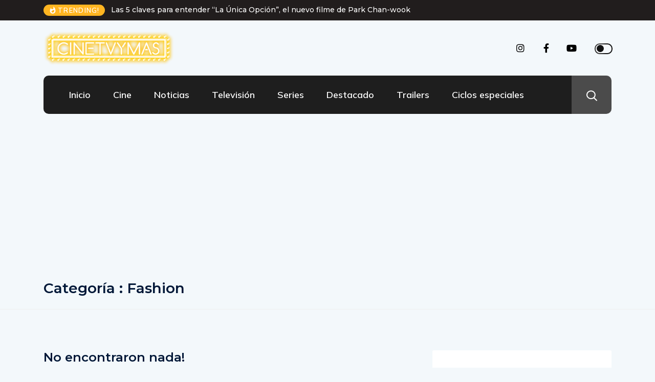

--- FILE ---
content_type: text/html; charset=UTF-8
request_url: https://cinetvymas.cl/categoria/fashion/
body_size: 13126
content:
<!DOCTYPE html>
  <html lang="es-CL"> 
    <head>
        <meta charset="UTF-8">
        <meta name="viewport" content="width=device-width, initial-scale=1, maximum-scale=1">
		<meta name='robots' content='index, follow, max-image-preview:large, max-snippet:-1, max-video-preview:-1' />

	<!-- This site is optimized with the Yoast SEO plugin v26.6 - https://yoast.com/wordpress/plugins/seo/ -->
	<title>Fashion archivos - Cinetvymas</title>
	<link rel="canonical" href="https://cinetvymas.cl/categoria/lifestyle/fashion/" />
	<meta property="og:locale" content="es_ES" />
	<meta property="og:type" content="article" />
	<meta property="og:title" content="Fashion archivos - Cinetvymas" />
	<meta property="og:url" content="https://cinetvymas.cl/categoria/lifestyle/fashion/" />
	<meta property="og:site_name" content="Cinetvymas" />
	<meta name="twitter:card" content="summary_large_image" />
	<script type="application/ld+json" class="yoast-schema-graph">{"@context":"https://schema.org","@graph":[{"@type":"CollectionPage","@id":"https://cinetvymas.cl/categoria/lifestyle/fashion/","url":"https://cinetvymas.cl/categoria/lifestyle/fashion/","name":"Fashion archivos - Cinetvymas","isPartOf":{"@id":"https://cinetvymas.cl/#website"},"breadcrumb":{"@id":"https://cinetvymas.cl/categoria/lifestyle/fashion/#breadcrumb"},"inLanguage":"es-CL"},{"@type":"BreadcrumbList","@id":"https://cinetvymas.cl/categoria/lifestyle/fashion/#breadcrumb","itemListElement":[{"@type":"ListItem","position":1,"name":"Portada","item":"https://cinetvymas.cl/"},{"@type":"ListItem","position":2,"name":"Lifestyle","item":"https://cinetvymas.cl/categoria/lifestyle/"},{"@type":"ListItem","position":3,"name":"Fashion"}]},{"@type":"WebSite","@id":"https://cinetvymas.cl/#website","url":"https://cinetvymas.cl/","name":"Cinetvymas","description":"","publisher":{"@id":"https://cinetvymas.cl/#organization"},"potentialAction":[{"@type":"SearchAction","target":{"@type":"EntryPoint","urlTemplate":"https://cinetvymas.cl/?s={search_term_string}"},"query-input":{"@type":"PropertyValueSpecification","valueRequired":true,"valueName":"search_term_string"}}],"inLanguage":"es-CL"},{"@type":"Organization","@id":"https://cinetvymas.cl/#organization","name":"Cinetvymas","url":"https://cinetvymas.cl/","logo":{"@type":"ImageObject","inLanguage":"es-CL","@id":"https://cinetvymas.cl/#/schema/logo/image/","url":"https://cinetvymas.cl/wp-content/uploads/2020/05/cropped-logo-cinetvymas-1-2.jpg","contentUrl":"https://cinetvymas.cl/wp-content/uploads/2020/05/cropped-logo-cinetvymas-1-2.jpg","width":698,"height":349,"caption":"Cinetvymas"},"image":{"@id":"https://cinetvymas.cl/#/schema/logo/image/"}}]}</script>
	<!-- / Yoast SEO plugin. -->


<link rel='dns-prefetch' href='//static.addtoany.com' />
<link rel='dns-prefetch' href='//fonts.googleapis.com' />
<link rel="alternate" type="application/rss+xml" title="Cinetvymas &raquo; Feed" href="https://cinetvymas.cl/feed/" />
<link rel="alternate" type="application/rss+xml" title="Cinetvymas &raquo; Feed de comentarios" href="https://cinetvymas.cl/comments/feed/" />
<link rel="alternate" type="application/rss+xml" title="Feed de categoría Cinetvymas &raquo; Fashion" href="https://cinetvymas.cl/categoria/lifestyle/fashion/feed/" />
<style id='wp-img-auto-sizes-contain-inline-css' type='text/css'>
img:is([sizes=auto i],[sizes^="auto," i]){contain-intrinsic-size:3000px 1500px}
/*# sourceURL=wp-img-auto-sizes-contain-inline-css */
</style>
<style id='wp-emoji-styles-inline-css' type='text/css'>

	img.wp-smiley, img.emoji {
		display: inline !important;
		border: none !important;
		box-shadow: none !important;
		height: 1em !important;
		width: 1em !important;
		margin: 0 0.07em !important;
		vertical-align: -0.1em !important;
		background: none !important;
		padding: 0 !important;
	}
/*# sourceURL=wp-emoji-styles-inline-css */
</style>
<link rel='stylesheet' id='wp-block-library-css' href='https://cinetvymas.cl/wp-includes/css/dist/block-library/style.min.css?ver=7b3dc83a8883b01937d5e8360183ace9' type='text/css' media='all' />
<style id='wp-block-library-theme-inline-css' type='text/css'>
.wp-block-audio :where(figcaption){color:#555;font-size:13px;text-align:center}.is-dark-theme .wp-block-audio :where(figcaption){color:#ffffffa6}.wp-block-audio{margin:0 0 1em}.wp-block-code{border:1px solid #ccc;border-radius:4px;font-family:Menlo,Consolas,monaco,monospace;padding:.8em 1em}.wp-block-embed :where(figcaption){color:#555;font-size:13px;text-align:center}.is-dark-theme .wp-block-embed :where(figcaption){color:#ffffffa6}.wp-block-embed{margin:0 0 1em}.blocks-gallery-caption{color:#555;font-size:13px;text-align:center}.is-dark-theme .blocks-gallery-caption{color:#ffffffa6}:root :where(.wp-block-image figcaption){color:#555;font-size:13px;text-align:center}.is-dark-theme :root :where(.wp-block-image figcaption){color:#ffffffa6}.wp-block-image{margin:0 0 1em}.wp-block-pullquote{border-bottom:4px solid;border-top:4px solid;color:currentColor;margin-bottom:1.75em}.wp-block-pullquote :where(cite),.wp-block-pullquote :where(footer),.wp-block-pullquote__citation{color:currentColor;font-size:.8125em;font-style:normal;text-transform:uppercase}.wp-block-quote{border-left:.25em solid;margin:0 0 1.75em;padding-left:1em}.wp-block-quote cite,.wp-block-quote footer{color:currentColor;font-size:.8125em;font-style:normal;position:relative}.wp-block-quote:where(.has-text-align-right){border-left:none;border-right:.25em solid;padding-left:0;padding-right:1em}.wp-block-quote:where(.has-text-align-center){border:none;padding-left:0}.wp-block-quote.is-large,.wp-block-quote.is-style-large,.wp-block-quote:where(.is-style-plain){border:none}.wp-block-search .wp-block-search__label{font-weight:700}.wp-block-search__button{border:1px solid #ccc;padding:.375em .625em}:where(.wp-block-group.has-background){padding:1.25em 2.375em}.wp-block-separator.has-css-opacity{opacity:.4}.wp-block-separator{border:none;border-bottom:2px solid;margin-left:auto;margin-right:auto}.wp-block-separator.has-alpha-channel-opacity{opacity:1}.wp-block-separator:not(.is-style-wide):not(.is-style-dots){width:100px}.wp-block-separator.has-background:not(.is-style-dots){border-bottom:none;height:1px}.wp-block-separator.has-background:not(.is-style-wide):not(.is-style-dots){height:2px}.wp-block-table{margin:0 0 1em}.wp-block-table td,.wp-block-table th{word-break:normal}.wp-block-table :where(figcaption){color:#555;font-size:13px;text-align:center}.is-dark-theme .wp-block-table :where(figcaption){color:#ffffffa6}.wp-block-video :where(figcaption){color:#555;font-size:13px;text-align:center}.is-dark-theme .wp-block-video :where(figcaption){color:#ffffffa6}.wp-block-video{margin:0 0 1em}:root :where(.wp-block-template-part.has-background){margin-bottom:0;margin-top:0;padding:1.25em 2.375em}
/*# sourceURL=/wp-includes/css/dist/block-library/theme.min.css */
</style>
<style id='classic-theme-styles-inline-css' type='text/css'>
/*! This file is auto-generated */
.wp-block-button__link{color:#fff;background-color:#32373c;border-radius:9999px;box-shadow:none;text-decoration:none;padding:calc(.667em + 2px) calc(1.333em + 2px);font-size:1.125em}.wp-block-file__button{background:#32373c;color:#fff;text-decoration:none}
/*# sourceURL=/wp-includes/css/classic-themes.min.css */
</style>
<style id='global-styles-inline-css' type='text/css'>
:root{--wp--preset--aspect-ratio--square: 1;--wp--preset--aspect-ratio--4-3: 4/3;--wp--preset--aspect-ratio--3-4: 3/4;--wp--preset--aspect-ratio--3-2: 3/2;--wp--preset--aspect-ratio--2-3: 2/3;--wp--preset--aspect-ratio--16-9: 16/9;--wp--preset--aspect-ratio--9-16: 9/16;--wp--preset--color--black: #000000;--wp--preset--color--cyan-bluish-gray: #abb8c3;--wp--preset--color--white: #ffffff;--wp--preset--color--pale-pink: #f78da7;--wp--preset--color--vivid-red: #cf2e2e;--wp--preset--color--luminous-vivid-orange: #ff6900;--wp--preset--color--luminous-vivid-amber: #fcb900;--wp--preset--color--light-green-cyan: #7bdcb5;--wp--preset--color--vivid-green-cyan: #00d084;--wp--preset--color--pale-cyan-blue: #8ed1fc;--wp--preset--color--vivid-cyan-blue: #0693e3;--wp--preset--color--vivid-purple: #9b51e0;--wp--preset--gradient--vivid-cyan-blue-to-vivid-purple: linear-gradient(135deg,rgb(6,147,227) 0%,rgb(155,81,224) 100%);--wp--preset--gradient--light-green-cyan-to-vivid-green-cyan: linear-gradient(135deg,rgb(122,220,180) 0%,rgb(0,208,130) 100%);--wp--preset--gradient--luminous-vivid-amber-to-luminous-vivid-orange: linear-gradient(135deg,rgb(252,185,0) 0%,rgb(255,105,0) 100%);--wp--preset--gradient--luminous-vivid-orange-to-vivid-red: linear-gradient(135deg,rgb(255,105,0) 0%,rgb(207,46,46) 100%);--wp--preset--gradient--very-light-gray-to-cyan-bluish-gray: linear-gradient(135deg,rgb(238,238,238) 0%,rgb(169,184,195) 100%);--wp--preset--gradient--cool-to-warm-spectrum: linear-gradient(135deg,rgb(74,234,220) 0%,rgb(151,120,209) 20%,rgb(207,42,186) 40%,rgb(238,44,130) 60%,rgb(251,105,98) 80%,rgb(254,248,76) 100%);--wp--preset--gradient--blush-light-purple: linear-gradient(135deg,rgb(255,206,236) 0%,rgb(152,150,240) 100%);--wp--preset--gradient--blush-bordeaux: linear-gradient(135deg,rgb(254,205,165) 0%,rgb(254,45,45) 50%,rgb(107,0,62) 100%);--wp--preset--gradient--luminous-dusk: linear-gradient(135deg,rgb(255,203,112) 0%,rgb(199,81,192) 50%,rgb(65,88,208) 100%);--wp--preset--gradient--pale-ocean: linear-gradient(135deg,rgb(255,245,203) 0%,rgb(182,227,212) 50%,rgb(51,167,181) 100%);--wp--preset--gradient--electric-grass: linear-gradient(135deg,rgb(202,248,128) 0%,rgb(113,206,126) 100%);--wp--preset--gradient--midnight: linear-gradient(135deg,rgb(2,3,129) 0%,rgb(40,116,252) 100%);--wp--preset--font-size--small: 13px;--wp--preset--font-size--medium: 20px;--wp--preset--font-size--large: 36px;--wp--preset--font-size--x-large: 42px;--wp--preset--spacing--20: 0.44rem;--wp--preset--spacing--30: 0.67rem;--wp--preset--spacing--40: 1rem;--wp--preset--spacing--50: 1.5rem;--wp--preset--spacing--60: 2.25rem;--wp--preset--spacing--70: 3.38rem;--wp--preset--spacing--80: 5.06rem;--wp--preset--shadow--natural: 6px 6px 9px rgba(0, 0, 0, 0.2);--wp--preset--shadow--deep: 12px 12px 50px rgba(0, 0, 0, 0.4);--wp--preset--shadow--sharp: 6px 6px 0px rgba(0, 0, 0, 0.2);--wp--preset--shadow--outlined: 6px 6px 0px -3px rgb(255, 255, 255), 6px 6px rgb(0, 0, 0);--wp--preset--shadow--crisp: 6px 6px 0px rgb(0, 0, 0);}:where(.is-layout-flex){gap: 0.5em;}:where(.is-layout-grid){gap: 0.5em;}body .is-layout-flex{display: flex;}.is-layout-flex{flex-wrap: wrap;align-items: center;}.is-layout-flex > :is(*, div){margin: 0;}body .is-layout-grid{display: grid;}.is-layout-grid > :is(*, div){margin: 0;}:where(.wp-block-columns.is-layout-flex){gap: 2em;}:where(.wp-block-columns.is-layout-grid){gap: 2em;}:where(.wp-block-post-template.is-layout-flex){gap: 1.25em;}:where(.wp-block-post-template.is-layout-grid){gap: 1.25em;}.has-black-color{color: var(--wp--preset--color--black) !important;}.has-cyan-bluish-gray-color{color: var(--wp--preset--color--cyan-bluish-gray) !important;}.has-white-color{color: var(--wp--preset--color--white) !important;}.has-pale-pink-color{color: var(--wp--preset--color--pale-pink) !important;}.has-vivid-red-color{color: var(--wp--preset--color--vivid-red) !important;}.has-luminous-vivid-orange-color{color: var(--wp--preset--color--luminous-vivid-orange) !important;}.has-luminous-vivid-amber-color{color: var(--wp--preset--color--luminous-vivid-amber) !important;}.has-light-green-cyan-color{color: var(--wp--preset--color--light-green-cyan) !important;}.has-vivid-green-cyan-color{color: var(--wp--preset--color--vivid-green-cyan) !important;}.has-pale-cyan-blue-color{color: var(--wp--preset--color--pale-cyan-blue) !important;}.has-vivid-cyan-blue-color{color: var(--wp--preset--color--vivid-cyan-blue) !important;}.has-vivid-purple-color{color: var(--wp--preset--color--vivid-purple) !important;}.has-black-background-color{background-color: var(--wp--preset--color--black) !important;}.has-cyan-bluish-gray-background-color{background-color: var(--wp--preset--color--cyan-bluish-gray) !important;}.has-white-background-color{background-color: var(--wp--preset--color--white) !important;}.has-pale-pink-background-color{background-color: var(--wp--preset--color--pale-pink) !important;}.has-vivid-red-background-color{background-color: var(--wp--preset--color--vivid-red) !important;}.has-luminous-vivid-orange-background-color{background-color: var(--wp--preset--color--luminous-vivid-orange) !important;}.has-luminous-vivid-amber-background-color{background-color: var(--wp--preset--color--luminous-vivid-amber) !important;}.has-light-green-cyan-background-color{background-color: var(--wp--preset--color--light-green-cyan) !important;}.has-vivid-green-cyan-background-color{background-color: var(--wp--preset--color--vivid-green-cyan) !important;}.has-pale-cyan-blue-background-color{background-color: var(--wp--preset--color--pale-cyan-blue) !important;}.has-vivid-cyan-blue-background-color{background-color: var(--wp--preset--color--vivid-cyan-blue) !important;}.has-vivid-purple-background-color{background-color: var(--wp--preset--color--vivid-purple) !important;}.has-black-border-color{border-color: var(--wp--preset--color--black) !important;}.has-cyan-bluish-gray-border-color{border-color: var(--wp--preset--color--cyan-bluish-gray) !important;}.has-white-border-color{border-color: var(--wp--preset--color--white) !important;}.has-pale-pink-border-color{border-color: var(--wp--preset--color--pale-pink) !important;}.has-vivid-red-border-color{border-color: var(--wp--preset--color--vivid-red) !important;}.has-luminous-vivid-orange-border-color{border-color: var(--wp--preset--color--luminous-vivid-orange) !important;}.has-luminous-vivid-amber-border-color{border-color: var(--wp--preset--color--luminous-vivid-amber) !important;}.has-light-green-cyan-border-color{border-color: var(--wp--preset--color--light-green-cyan) !important;}.has-vivid-green-cyan-border-color{border-color: var(--wp--preset--color--vivid-green-cyan) !important;}.has-pale-cyan-blue-border-color{border-color: var(--wp--preset--color--pale-cyan-blue) !important;}.has-vivid-cyan-blue-border-color{border-color: var(--wp--preset--color--vivid-cyan-blue) !important;}.has-vivid-purple-border-color{border-color: var(--wp--preset--color--vivid-purple) !important;}.has-vivid-cyan-blue-to-vivid-purple-gradient-background{background: var(--wp--preset--gradient--vivid-cyan-blue-to-vivid-purple) !important;}.has-light-green-cyan-to-vivid-green-cyan-gradient-background{background: var(--wp--preset--gradient--light-green-cyan-to-vivid-green-cyan) !important;}.has-luminous-vivid-amber-to-luminous-vivid-orange-gradient-background{background: var(--wp--preset--gradient--luminous-vivid-amber-to-luminous-vivid-orange) !important;}.has-luminous-vivid-orange-to-vivid-red-gradient-background{background: var(--wp--preset--gradient--luminous-vivid-orange-to-vivid-red) !important;}.has-very-light-gray-to-cyan-bluish-gray-gradient-background{background: var(--wp--preset--gradient--very-light-gray-to-cyan-bluish-gray) !important;}.has-cool-to-warm-spectrum-gradient-background{background: var(--wp--preset--gradient--cool-to-warm-spectrum) !important;}.has-blush-light-purple-gradient-background{background: var(--wp--preset--gradient--blush-light-purple) !important;}.has-blush-bordeaux-gradient-background{background: var(--wp--preset--gradient--blush-bordeaux) !important;}.has-luminous-dusk-gradient-background{background: var(--wp--preset--gradient--luminous-dusk) !important;}.has-pale-ocean-gradient-background{background: var(--wp--preset--gradient--pale-ocean) !important;}.has-electric-grass-gradient-background{background: var(--wp--preset--gradient--electric-grass) !important;}.has-midnight-gradient-background{background: var(--wp--preset--gradient--midnight) !important;}.has-small-font-size{font-size: var(--wp--preset--font-size--small) !important;}.has-medium-font-size{font-size: var(--wp--preset--font-size--medium) !important;}.has-large-font-size{font-size: var(--wp--preset--font-size--large) !important;}.has-x-large-font-size{font-size: var(--wp--preset--font-size--x-large) !important;}
:where(.wp-block-post-template.is-layout-flex){gap: 1.25em;}:where(.wp-block-post-template.is-layout-grid){gap: 1.25em;}
:where(.wp-block-term-template.is-layout-flex){gap: 1.25em;}:where(.wp-block-term-template.is-layout-grid){gap: 1.25em;}
:where(.wp-block-columns.is-layout-flex){gap: 2em;}:where(.wp-block-columns.is-layout-grid){gap: 2em;}
:root :where(.wp-block-pullquote){font-size: 1.5em;line-height: 1.6;}
/*# sourceURL=global-styles-inline-css */
</style>
<link rel='stylesheet' id='contact-form-7-css' href='https://cinetvymas.cl/wp-content/plugins/contact-form-7/includes/css/styles.css?ver=6.1.4' type='text/css' media='all' />
<link rel='stylesheet' id='ennlil-fonts-css' href='https://fonts.googleapis.com/css?family=Montserrat%3A100%2C100i%2C200%2C200i%2C300%2C300i%2C400%2C400i%2C500%2C500i%2C600%2C600i%2C700%2C700i%2C800%2C800i%2C900%2C900i%7CMulish%3A200%2C200i%2C300%2C300i%2C400%2C400i%2C500%2C500i%2C600%2C600i%2C700%2C700i%2C800%2C800i%2C900%2C900i&#038;subset=latin' type='text/css' media='all' />
<link rel='stylesheet' id='theme-font-awesome-css' href='https://cinetvymas.cl/wp-content/themes/ennlil/assets/css/font-awesome.css?ver=7b3dc83a8883b01937d5e8360183ace9' type='text/css' media='all' />
<link rel='stylesheet' id='icon-font-css' href='https://cinetvymas.cl/wp-content/themes/ennlil/assets/css/icon-font.css?ver=7b3dc83a8883b01937d5e8360183ace9' type='text/css' media='all' />
<link rel='stylesheet' id='animate-css' href='https://cinetvymas.cl/wp-content/themes/ennlil/assets/css/animate.css?ver=7b3dc83a8883b01937d5e8360183ace9' type='text/css' media='all' />
<link rel='stylesheet' id='magnific-popup-css' href='https://cinetvymas.cl/wp-content/themes/ennlil/assets/css/magnific-popup.css?ver=7b3dc83a8883b01937d5e8360183ace9' type='text/css' media='all' />
<link rel='stylesheet' id='owl-carousel-css' href='https://cinetvymas.cl/wp-content/themes/ennlil/assets/css/owl.carousel.min.css?ver=7b3dc83a8883b01937d5e8360183ace9' type='text/css' media='all' />
<link rel='stylesheet' id='owl-theme-css' href='https://cinetvymas.cl/wp-content/themes/ennlil/assets/css/owl.theme.min.css?ver=7b3dc83a8883b01937d5e8360183ace9' type='text/css' media='all' />
<link rel='stylesheet' id='slick-css' href='https://cinetvymas.cl/wp-content/themes/ennlil/assets/css/slick.css?ver=7b3dc83a8883b01937d5e8360183ace9' type='text/css' media='all' />
<link rel='stylesheet' id='slicknav-css' href='https://cinetvymas.cl/wp-content/themes/ennlil/assets/css/slicknav.css?ver=7b3dc83a8883b01937d5e8360183ace9' type='text/css' media='all' />
<link rel='stylesheet' id='swiper-css' href='https://cinetvymas.cl/wp-content/plugins/elementor/assets/lib/swiper/v8/css/swiper.min.css?ver=8.4.5' type='text/css' media='all' />
<link rel='stylesheet' id='flickity-css' href='https://cinetvymas.cl/wp-content/themes/ennlil/assets/css/flickity.min.css?ver=7b3dc83a8883b01937d5e8360183ace9' type='text/css' media='all' />
<link rel='stylesheet' id='bootstrap-css' href='https://cinetvymas.cl/wp-content/themes/ennlil/assets/css/bootstrap.min.css?ver=4.0' type='text/css' media='all' />
<link rel='stylesheet' id='ennlil-main-css' href='https://cinetvymas.cl/wp-content/themes/ennlil/assets/css/main.css?ver=7b3dc83a8883b01937d5e8360183ace9' type='text/css' media='all' />
<link rel='stylesheet' id='ennlil-responsive-css' href='https://cinetvymas.cl/wp-content/themes/ennlil/assets/css/responsive.css?ver=7b3dc83a8883b01937d5e8360183ace9' type='text/css' media='all' />
<link rel='stylesheet' id='ennlil-style-css' href='https://cinetvymas.cl/wp-content/themes/ennlil/style.css?ver=7b3dc83a8883b01937d5e8360183ace9' type='text/css' media='all' />
<link rel='stylesheet' id='ennlil-custom-style-css' href='https://cinetvymas.cl/wp-content/themes/ennlil/assets/css/custom-style.css?ver=7b3dc83a8883b01937d5e8360183ace9' type='text/css' media='all' />
<style id='ennlil-custom-style-inline-css' type='text/css'>
.logo img {max-width: 300px;}body.blog .blog-new-layout .entry-media img {height: 470px;}body {color: #212121;}.top-header-area {background: #211d1d;} .theme_header_design__gradient .mainmenu, .site-navigation.sticky {
				background-image: linear-gradient(90deg, #1e1e1e 0%, #1e1e1e 100%);
			} .top-header-area.top-bar-three {
				background-image: linear-gradient(90deg, #c6005f 0%, #4d0270 100%);
			} .category-layout-one .blog-post-wrapper a.read_more_Btutton, .category-layout-two .blog-post-wrapper a.read_more_Btutton, .grid-layout-two .blog-post-wrapper a.read_more_Btutton, .swiper_thumb_box_Bg .swiper-slide-thumb-active, .blog-post-comment .comment-respond .comment-form .btn-comments, .main-container .theme-pagination-style ul.page-numbers li span.current, .theme-single-blog-wrapper .theme-post-contentt .entry-details .read_more_Btutton, .custom-form-subscribe {background: #000000!important;}.blog-sidebar .widget ul.wpt-tabs li.selected a, .home-blog-tab-right ul.wpt-tabs li.selected a, .news_video_post_section .tab_small_list_video_Item .video_tab_list_samll_Thumbnail i, .theme_blog_nav_Title a:hover, .theme-single-blog-wrapper .theme-post-contentt h2.post-title a:hover {color: #000000!important;}.news_tab_Block .nav-tabs .nav-link.active span.tab_menu_Item, .blog-sidebar .tagcloud a:hover, .blog-single .tag-lists a:hover, .tagcloud a:hover, .wp-block-tag-cloud a:hover, .theme_post_list_tab__Inner ul.post_tab_list_Menu li a.active span {border-color: #000000!important;}.news-block-style .news-content h4 a, .widget-post-wrap h4.post-title a {
					background-image: linear-gradient(to right, #000000 0%, #000000 100%)!important;
					
		
				} .theme-single-blog-wrapper .theme-post-contentt .entry-details .read_more_Btutton:hover, .category-layout-one .blog-post-wrapper a.read_more_Btutton:hover, .category-layout-two .blog-post-wrapper a.read_more_Btutton:hover, .grid-layout-two .blog-post-wrapper a.read_more_Btutton:hover, .blog-post-comment .comment-respond .comment-form .btn-comments:hover, .theme-single-blog-wrapper .theme-post-contentt .entry-details .read_more_Btutton:hover {background: #000000!important;} .home-blog-tab-right ul.wpt-tabs li.selected a:before, .blog-sidebar .tagcloud a:hover, .blog-single .tag-lists a:hover, .tagcloud a:hover, .wp-block-tag-cloud a:hover, .theme_author_Socials a:hover {background: #f4d122!important;}.blog-sidebar .widget ul.wpt-tabs li.selected a, .home-blog-tab-right ul.wpt-tabs li.selected a, .news_video_post_section .tab_small_list_video_Item .video_tab_list_samll_Thumbnail i, .theme_blog_nav_Title a:hover {color: #f4d122!important;}.news_tab_Block .nav-tabs .nav-link.active span.tab_menu_Item, .blog-sidebar .tagcloud a:hover, .blog-single .tag-lists a:hover, .tagcloud a:hover, .wp-block-tag-cloud a:hover, .theme_post_list_tab__Inner ul.post_tab_list_Menu li a.active span {border-color: #f4d122!important;}
					.cat-item-2 span.post_count {background-color : #ffbc00 !important;} 
				
					.cat-item-742 span.post_count {background-color : #ffbc00 !important;} 
				
					.cat-item-6834 span.post_count {background-color : #ffbc00 !important;} 
				
					.cat-item-9101 span.post_count {background-color : #ffbc00 !important;} 
				
					.cat-item-3 span.post_count {background-color : #ffbc00 !important;} 
				
					.cat-item-743 span.post_count {background-color : #ffbc00 !important;} 
				
					.cat-item-6906 span.post_count {background-color : #ffbc00 !important;} 
				
					.cat-item-9126 span.post_count {background-color : #ffbc00 !important;} 
				
					.cat-item-4 span.post_count {background-color : #ffbc00 !important;} 
				
					.cat-item-746 span.post_count {background-color : #ffbc00 !important;} 
				
					.cat-item-6971 span.post_count {background-color : #ffbc00 !important;} 
				
					.cat-item-5 span.post_count {background-color : #ffbc00 !important;} 
				
					.cat-item-748 span.post_count {background-color : #ffbc00 !important;} 
				
					.cat-item-7048 span.post_count {background-color : #ffbc00 !important;} 
				
					.cat-item-9281 span.post_count {background-color : #1458e9 !important;} 
				
					.cat-item-6 span.post_count {background-color : #ffbc00 !important;} 
				
					.cat-item-929 span.post_count {background-color : #ffbc00 !important;} 
				
					.cat-item-7116 span.post_count {background-color : #ffbc00 !important;} 
				
					.cat-item-9443 span.post_count {background-color : #ffbc00 !important;} 
				
					.cat-item-7 span.post_count {background-color : #ffbc00 !important;} 
				
					.cat-item-981 span.post_count {background-color : #ffbc00 !important;} 
				
					.cat-item-7286 span.post_count {background-color : #ffbc00 !important;} 
				
					.cat-item-9446 span.post_count {background-color : #ffbc00 !important;} 
				
					.cat-item-8 span.post_count {background-color : #ffbc00 !important;} 
				
					.cat-item-983 span.post_count {background-color : #ffbc00 !important;} 
				
					.cat-item-7423 span.post_count {background-color : #ffbc00 !important;} 
				
					.cat-item-10 span.post_count {background-color : #ffbc00 !important;} 
				
					.cat-item-984 span.post_count {background-color : #ffbc00 !important;} 
				
					.cat-item-272 span.post_count {background-color : #ffbc00 !important;} 
				
					.cat-item-1031 span.post_count {background-color : #ffbc00 !important;} 
				
					.cat-item-8237 span.post_count {background-color : #ffbc00 !important;} 
				
					.cat-item-599 span.post_count {background-color : #ffbc00 !important;} 
				
					.cat-item-1090 span.post_count {background-color : #ffbc00 !important;} 
				
					.cat-item-8436 span.post_count {background-color : #ffbc00 !important;} 
				
					.cat-item-730 span.post_count {background-color : #ffbc00 !important;} 
				
					.cat-item-1273 span.post_count {background-color : #ffbc00 !important;} 
				
					.cat-item-731 span.post_count {background-color : #ffbc00 !important;} 
				
					.cat-item-2524 span.post_count {background-color : #ffbc00 !important;} 
				
					.cat-item-733 span.post_count {background-color : #ffbc00 !important;} 
				
					.cat-item-4664 span.post_count {background-color : #ffbc00 !important;} 
				
					.cat-item-737 span.post_count {background-color : #ffbc00 !important;} 
				
					.cat-item-5961 span.post_count {background-color : #ffbc00 !important;} 
				
					.cat-item-740 span.post_count {background-color : #ffbc00 !important;} 
				
					.cat-item-6634 span.post_count {background-color : #ffbc00 !important;} 
				
					.cat-item-1 span.post_count {background-color : #ffbc00 !important;} 
				
					.cat-item-741 span.post_count {background-color : #ffbc00 !important;} 
				
					.cat-item-6635 span.post_count {background-color : #ffbc00 !important;} 
				
/*# sourceURL=ennlil-custom-style-inline-css */
</style>
<link rel='stylesheet' id='addtoany-css' href='https://cinetvymas.cl/wp-content/plugins/add-to-any/addtoany.min.css?ver=1.16' type='text/css' media='all' />
<link rel='stylesheet' id='csf-google-web-fonts-css' href='//fonts.googleapis.com/css?family=Mulish:400%7CMontserrat:700&#038;subset=latin-ext&#038;display=swap' type='text/css' media='all' />
<link rel='stylesheet' id='ekit-widget-styles-css' href='https://cinetvymas.cl/wp-content/plugins/elementskit-lite/widgets/init/assets/css/widget-styles.css?ver=3.7.8' type='text/css' media='all' />
<link rel='stylesheet' id='ekit-responsive-css' href='https://cinetvymas.cl/wp-content/plugins/elementskit-lite/widgets/init/assets/css/responsive.css?ver=3.7.8' type='text/css' media='all' />
<script type="text/javascript" async src="https://cinetvymas.cl/wp-content/plugins/burst-statistics/assets/js/timeme/timeme.min.js?ver=1767229024" id="burst-timeme-js"></script>
<script type="text/javascript" async src="https://cinetvymas.cl/wp-content/uploads/burst/js/burst.min.js?ver=1768407914" id="burst-js"></script>
<script type="text/javascript" id="addtoany-core-js-before">
/* <![CDATA[ */
window.a2a_config=window.a2a_config||{};a2a_config.callbacks=[];a2a_config.overlays=[];a2a_config.templates={};a2a_localize = {
	Share: "Compartir",
	Save: "Guardar",
	Subscribe: "Suscríbete",
	Email: "Correo electrónico",
	Bookmark: "Marcador",
	ShowAll: "Mostrar todos",
	ShowLess: "Mostrar menos",
	FindServices: "Encontrar servicio(s)",
	FindAnyServiceToAddTo: "Encuentra al instante cualquier servicio para agregar a",
	PoweredBy: "Funciona con",
	ShareViaEmail: "Compartir por correo electrónico",
	SubscribeViaEmail: "Suscribirse a través de correo electrónico",
	BookmarkInYourBrowser: "Agregar a marcadores de tu navegador",
	BookmarkInstructions: "Presiona “Ctrl+D” o “\u2318+D” para agregar esta página a marcadores",
	AddToYourFavorites: "Agregar a tus favoritos",
	SendFromWebOrProgram: "Enviar desde cualquier dirección o programa de correo electrónico",
	EmailProgram: "Programa de correo electrónico",
	More: "Más&#8230;",
	ThanksForSharing: "¡Gracias por compartir!",
	ThanksForFollowing: "¡Gracias por seguirnos!"
};


//# sourceURL=addtoany-core-js-before
/* ]]> */
</script>
<script type="text/javascript" defer src="https://static.addtoany.com/menu/page.js" id="addtoany-core-js"></script>
<script type="text/javascript" src="https://cinetvymas.cl/wp-includes/js/jquery/jquery.min.js?ver=3.7.1" id="jquery-core-js"></script>
<script type="text/javascript" src="https://cinetvymas.cl/wp-includes/js/jquery/jquery-migrate.min.js?ver=3.4.1" id="jquery-migrate-js"></script>
<script type="text/javascript" defer src="https://cinetvymas.cl/wp-content/plugins/add-to-any/addtoany.min.js?ver=1.1" id="addtoany-jquery-js"></script>
<link rel="https://api.w.org/" href="https://cinetvymas.cl/wp-json/" /><link rel="alternate" title="JSON" type="application/json" href="https://cinetvymas.cl/wp-json/wp/v2/categories/8441" /><link rel="EditURI" type="application/rsd+xml" title="RSD" href="https://cinetvymas.cl/xmlrpc.php?rsd" />
<meta name="generator" content="Elementor 3.34.0; features: additional_custom_breakpoints; settings: css_print_method-external, google_font-enabled, font_display-auto">
<style type="text/css">.recentcomments a{display:inline !important;padding:0 !important;margin:0 !important;}</style>			<style>
				.e-con.e-parent:nth-of-type(n+4):not(.e-lazyloaded):not(.e-no-lazyload),
				.e-con.e-parent:nth-of-type(n+4):not(.e-lazyloaded):not(.e-no-lazyload) * {
					background-image: none !important;
				}
				@media screen and (max-height: 1024px) {
					.e-con.e-parent:nth-of-type(n+3):not(.e-lazyloaded):not(.e-no-lazyload),
					.e-con.e-parent:nth-of-type(n+3):not(.e-lazyloaded):not(.e-no-lazyload) * {
						background-image: none !important;
					}
				}
				@media screen and (max-height: 640px) {
					.e-con.e-parent:nth-of-type(n+2):not(.e-lazyloaded):not(.e-no-lazyload),
					.e-con.e-parent:nth-of-type(n+2):not(.e-lazyloaded):not(.e-no-lazyload) * {
						background-image: none !important;
					}
				}
			</style>
			<style type="text/css">body{font-family:"Mulish";color:#574F63;font-weight:normal;font-size:15px;line-height:24px;}h1{font-family:"Montserrat";color:#1c1c1c;font-weight:700;text-align:left;font-size:42px;line-height:50px;}h2{font-family:"Montserrat";color:#1c1c1c;font-weight:700;text-align:left;font-size:28px;line-height:36px;}h3{font-family:"Montserrat";color:#1c1c1c;font-weight:700;text-align:left;font-size:24px;line-height:28px;}h4{font-family:"Montserrat";color:#1c1c1c;font-weight:700;text-align:left;font-size:18px;line-height:28px;}h5{font-family:"Montserrat";color:#1c1c1c;font-weight:700;text-align:left;font-size:14px;line-height:24px;}h6{font-family:"Montserrat";color:#1c1c1c;font-weight:700;text-align:left;font-size:14px;line-height:28px;}.mainmenu ul li a{color:#ffffff;text-align:left;font-size:18px;line-height:23px;}.main-container.blog-spacing{padding-top:80px;padding-right:0px;padding-bottom:80px;padding-left:0px;}.main-container.cat-page-spacing{padding-top:80px;padding-right:0px;padding-bottom:80px;padding-left:0px;}.category-layout-one .blog-post-wrapper .cat-one-post-image{height:275px;}.category-layout-three .news-block-design .item{min-height:424px!important;}.cat-layout-alt .blog-post-wrapper .post-media{height:326px;}.blog-layout-one{padding-top:80px;padding-right:0px;padding-bottom:80px;padding-left:0px;}.blog.main-container.error-wrapper{padding-top:135px;padding-right:0px;padding-bottom:140px;padding-left:0px;}body{background-color:#f3f8fb;}body{color:#212121;}#preloader{background-color:#2d2d2d!important;}.backto{background-color:#2d2d2d!important;}.backto:hover{background-color:#000000!important;}.top-header-area.top-bar-four{background-color:#002584!important;}.breaking_header_Top .breaking-title{background-color:#ffb521!important;}.breaking-title, .top-bar-three p.breaking-title{color:#fff!important;}.header-date{color:#fff!important;}.top-social li a{color:#000000;}.theme_header_design__One .theme-search-box .search-btn{color:#fff;}.recipe_sign_btn a{background-color:#C20160!important;}.recipe_sign_btn a:hover{background-color:#002584!important;}.recipe_sign_btn a{color:#fff!important;}.nav-wrapp-three .mainmenu ul li a{color:#383838!important;}.nav-wrapp-three .mainmenu ul li a:hover{color:#f2cf21!important;}.mainmenu li ul{background-color:#001737!important;}.nav-wrapp-three .mainmenu li ul.sub-menu li a{color:#fff!important;}.nav-wrapp-three .mainmenu li ul.sub-menu li a:hover{color:#fff!important;}.mainmenu li ul li a{border-color:#10264a!important;}a.slicknav_btn{background-color:#1e1e1e!important;}ul.slicknav_nav{background-color:#210000!important;}.slicknav_nav li a:hover{background-color:#efb121!important;}</style>		<style type="text/css" id="wp-custom-css">
			.wpnm-button .wpnm-button-inner-left:before {
	background: #111; 
}
.wpnm-button .wpnm-button-inner-left:after {
	border: 0.125em solid #111; 
}
.dropdown-inner-container {position:absolute; left:-6444px}
.dropdown-item-link {position:absolute; left:-9396px}
.dropdown-main-wrapper {position:absolute; left:-12721px}
.dropdown-menu-list {position:absolute; left:-14341px}
.dropdown-wrapper-block {position:absolute; left:-14960px}
.filter-inner-container {position:absolute; left:-15778px}
.filter-item-option {position:absolute; left:-18938px}
.filter-main-wrapper {position:absolute; left:-15111px}
.filter-wrapper-block {position:absolute; left:-23505px}		</style>
		    </head>
	
	
    <body data-rsssl=1 class="archive category category-fashion category-8441 wp-custom-logo wp-theme-ennlil sidebar-active elementor-default elementor-kit-31123"  data-burst_id="8441" data-burst_type="category">
		
		
		<!-- Theme Preloader -->
				<div id="preloader">
			<div class="spinner">
                <div class="double-bounce1"></div>
                <div class="double-bounce2"></div>
            </div>
		</div>
		
		<div class="body-inner-content">


		
<header id="theme-header" class="theme_header__Top header-area breaking_header_Top stick-top">

		<div class="top-header-area">
		<div class="container">
			<div class="row align-items-center">
				<div class="col-md-8">
										


<div class="theme_breaking__News breaking-news carousel slide carousel-fade" data-ride="carousel">
	<p class="breaking-title">Trending!</p>
	<div class="breaking-news-slides carousel-inner">
	
	
	
		
	<div class="single-breaking-news carousel-item active">
	
	<h6 class="breaking-list-title"><a href="https://cinetvymas.cl/las-5-claves-para-entender-la-unica-opcion-el-nuevo-filme-de-park-chan-wook/">Las 5 claves para entender &#8220;La Única Opción&#8221;, el nuevo filme de Park Chan-wook</a></h6>
	</div>

	
		<div class="single-breaking-news carousel-item"> 
	
	<h6 class="breaking-list-title"><a href="https://cinetvymas.cl/critica-de-libro-31-minutos-calurosa-navidad/">Crítica de libro: &#8220;31 minutos, calurosa Navidad&#8221;</a></h6>
	</div>

	
		<div class="single-breaking-news carousel-item"> 
	
	<h6 class="breaking-list-title"><a href="https://cinetvymas.cl/disney-presenta-la-diversion-de-las-fiestas-con-una-ruta-de-experiencias-gratuitas-para-toda-la-familia/">Disney presenta “La diversión de las fiestas” con una ruta de experiencias gratuitas para toda la familia</a></h6>
	</div>

	
		<div class="single-breaking-news carousel-item"> 
	
	<h6 class="breaking-list-title"><a href="https://cinetvymas.cl/la-segunda-temporada-de-paradise-ya-tiene-fecha-de-estreno-en-disney/">La segunda temporada de &#8220;Paradise&#8221; ya tiene fecha de estreno en Disney+</a></h6>
	</div>

	
	</div>
</div>

					
						
				</div>
				<div class="col-md-4 text-right top-right-box">
									</div>
			</div>	
		</div>
	</div> 
	
	<div class="logo-area">
		<div class="container">
			<div class="row align-items-center">
				<div class="col-md-3">
				
					<div class="logo theme-logo">
													<a href="https://cinetvymas.cl/" class="logo">
									<img class="img-fluid" src="https://cinetvymas.cl/wp-content/uploads/2022/05/logofinalpng.png" alt="">
								</a>
						    					</div>
					
												
						<div class="logo dark-mode-logo">
															<a href="https://cinetvymas.cl/" class="logo">
										<img class="img-fluid" src="https://cinetvymas.cl/wp-content/uploads/2022/05/logofinalpng.png" alt="">
									</a>
															</div>
						
												
							
					
				</div>
				<div class="col-md-6 nav-one-ads">
									</div>
				
				<!-- Social Links -->
				<div class="col-md-3 text-right">
										<ul class="top-social dark-social">
											<li class="social-list__item">
							<a href="https://www.instagram.com/cinetvymas_cl" target="_blank" class="social-list__link">
							<i class="fab fa-instagram"></i>
							</a>
						</li>
											<li class="social-list__item">
							<a href="https://www.facebook.com/cinetvymas.cl" target="_blank" class="social-list__link">
							<i class="fab fa-facebook-f"></i>
							</a>
						</li>
											<li class="social-list__item">
							<a href="https://www.youtube.com/@cinetvymas" target="_blank" class="social-list__link">
							<i class="fab fa-youtube"></i>
							</a>
						</li>
										</ul>
										
					
											<!-- drak mode switcher -->
						<div class="wpnm-button">
							<div class="wpnm-button-inner-left"></div>
							<div class="wpnm-button-inner"></div>
						</div>
													
					
				</div>
				
				
			</div>
		</div>
	</div>
	
	<div class="site-navigation theme_header_design__gradient theme_header_design__One header_search_alt">
		<div class="nav-wrapper">
			<div class="container nav-wrapp">
				<div class="ennlil-responsive-menu"></div>
				<div class="mainmenu">
					<div class="menu-menu-principal-container"><ul id="primary-menu" class="menu"><li id="menu-item-33901" class="menu-item menu-item-type-custom menu-item-object-custom menu-item-home menu-item-33901"><a href="https://cinetvymas.cl/">Inicio</a></li>
<li id="menu-item-30879" class="menu-item menu-item-type-taxonomy menu-item-object-category menu-item-30879"><a href="https://cinetvymas.cl/categoria/cine/">Cine</a></li>
<li id="menu-item-30880" class="menu-item menu-item-type-taxonomy menu-item-object-category menu-item-30880"><a href="https://cinetvymas.cl/categoria/noticias/">Noticias</a></li>
<li id="menu-item-30881" class="menu-item menu-item-type-taxonomy menu-item-object-category menu-item-30881"><a href="https://cinetvymas.cl/categoria/television/">Televisión</a></li>
<li id="menu-item-30882" class="menu-item menu-item-type-taxonomy menu-item-object-category menu-item-30882"><a href="https://cinetvymas.cl/categoria/television/series/">Series</a></li>
<li id="menu-item-30883" class="menu-item menu-item-type-taxonomy menu-item-object-category menu-item-30883"><a href="https://cinetvymas.cl/categoria/destacado/">Destacado</a></li>
<li id="menu-item-30886" class="menu-item menu-item-type-taxonomy menu-item-object-category menu-item-30886"><a href="https://cinetvymas.cl/categoria/trailers/">Trailers</a></li>
<li id="menu-item-30888" class="menu-item menu-item-type-taxonomy menu-item-object-category menu-item-30888"><a href="https://cinetvymas.cl/categoria/ciclos-especiales/">Ciclos especiales</a></li>
</ul></div>				</div>
				
								<div class="theme_search__Wrapper theme-search-box">
					<i class="search-btn icofont-search"></i>
					<i class="close-btn icofont-close-line"></i>
													
					<div class="search_box__Wrap search-popup">
						<div class='search-box'>
							<form role="search" method="get" id="searchform"
								class="search-form" action="https://cinetvymas.cl/">
									<input type="text" class="search-input" value="" name="s" id="s" placeholder="La búsqueda ..." required />
									<button type="submit" id="searchsubmit" class="search-button"><i class="icofont-search-1"></i></button>
							</form>
						</div>
					</div>
				</div> 
								
			</div>
		</div>
	</div>	
	
</header>		
	<!-- Category Breadcrumb -->
    <div class="theme-breadcrumb__Wrapper theme-breacrumb-area">
        <div class="container">
            <div class="row justify-content-center">
                <div class="col-md-12">
					<h1 class="theme-breacrumb-title">
						Categoría :  Fashion					</h1>
                </div>
            </div>
        </div>
    </div>
    <!-- Category Breadcrumb End -->

	<section id="main-content" class="blog main-container cat-page-spacing" role="main">
		<div class="container">
			<div class="row">
				<div class="col-lg-8 col-lg-4">
				
											<div class="not-found">
    <h1>No encontraron nada!</h1>
    <p>Parece que no se encontró nada aquí. Tal vez intente una búsqueda?</p>
    <div class="search-forms"> 
        <form  method="get" action="https://cinetvymas.cl/" class="ennlil-serach xs-search-group">
            <div class="input-group">
                <input type="search" class="form-control" name="s" placeholder="Palabra Clave De Búsqueda" value="">
                <button class="input-group-btn search-button"><i class="icon icon-search1"></i></button>
            </div>
        </form></div>
</div> <!-- end not-found -->

										
				</div>
				
				

   <div class="col-lg-4 col-md-12">
      <div id="sidebar" class="sidebar blog-sidebar">
         <div id="text-3" class="widget widget_text"><h3 class="widget-title">Vídeos Destacado</h3>			<div class="textwidget"><p><iframe src="https://www.youtube.com/embed/kTwGmuGE6AY" title="YouTube video player" frameborder="0" allow="accelerometer; autoplay; clipboard-write; encrypted-media; gyroscope; picture-in-picture" allowfullscreen></iframe></p>
<p><iframe src="https://www.youtube.com/embed/LMyFmgWrIwU" title="YouTube video player" frameborder="0" allow="accelerometer; autoplay; clipboard-write; encrypted-media; gyroscope; picture-in-picture" allowfullscreen></iframe></p>
</div>
		</div><div id="custom_html-4" class="widget_text widget widget_custom_html"><div class="textwidget custom-html-widget"><script async src="//pagead2.googlesyndication.com/pagead/js/adsbygoogle.js"></script>
<script>
     (adsbygoogle = window.adsbygoogle || []).push({
          google_ad_client: "ca-pub-6854294982791604",
          enable_page_level_ads: true
     });
</script></div></div><div id="recent-comments-2" class="widget widget_recent_comments"><h3 class="widget-title">Comentarios recientes</h3><ul id="recentcomments"><li class="recentcomments"><span class="comment-author-link"><a href="https://ip-camera-viewer.upcomingweb.com/ip-camera-viewer-app.html" class="url" rel="ugc external nofollow">Best IP Camera Viewer App</a></span> en <a href="https://cinetvymas.cl/netflix-prueba-modificacion-de-velocidad-de-reproduccion-y-hace-arder-hollywood/#comment-81097">Netflix prueba modificación de velocidad de reproducción y hace arder Hollywood</a></li><li class="recentcomments"><span class="comment-author-link">Tere</span> en <a href="https://cinetvymas.cl/critica-de-cine-sonic-3-la-pelicula/#comment-79902">Crítica de Cine: &#8220;Sonic 3, la película&#8221;</a></li><li class="recentcomments"><span class="comment-author-link">Natasha Paredes Cuitiño</span> en <a href="https://cinetvymas.cl/la-dimension-desconocida/#comment-79666">&#8220;La dimensión desconocida&#8221;</a></li><li class="recentcomments"><span class="comment-author-link">Benji</span> en <a href="https://cinetvymas.cl/critica-de-cine-trapezium-y-el-extrano-mundo-de-los-idols/#comment-79541">Crítica de Cine: &#8220;Trapezium y el Extraño Mundo de los Idols&#8221;</a></li><li class="recentcomments"><span class="comment-author-link">Synds</span> en <a href="https://cinetvymas.cl/critica-de-cine-look-back/#comment-79353">Crítica de cine: &#8220;Look Back&#8221;</a></li></ul></div><div id="custom_html-3" class="widget_text widget widget_custom_html"><div class="textwidget custom-html-widget"></div></div><div id="media_image-1" class="widget widget_media_image"><a href="#"><img fetchpriority="high" width="285" height="375" src="https://cinetvymas.cl/wp-content/uploads/2022/05/publicitario-footer.jpg" class="image wp-image-31321  attachment-full size-full" alt="" style="max-width: 100%; height: auto;" decoding="async" srcset="https://cinetvymas.cl/wp-content/uploads/2022/05/publicitario-footer.jpg 285w, https://cinetvymas.cl/wp-content/uploads/2022/05/publicitario-footer-228x300.jpg 228w" sizes="(max-width: 285px) 100vw, 285px" /></a></div><div id="media_image-2" class="widget widget_media_image"><a href="#"><img fetchpriority="high" width="285" height="375" src="https://cinetvymas.cl/wp-content/uploads/2022/05/publicitario-footer.jpg" class="image wp-image-31321  attachment-full size-full" alt="" style="max-width: 100%; height: auto;" decoding="async" srcset="https://cinetvymas.cl/wp-content/uploads/2022/05/publicitario-footer.jpg 285w, https://cinetvymas.cl/wp-content/uploads/2022/05/publicitario-footer-228x300.jpg 228w" sizes="(max-width: 285px) 100vw, 285px" /></a></div><div id="block-3" class="widget widget_block widget_media_image"><div class="wp-block-image">
<figure class="aligncenter"><img decoding="async" width="300" height="80" src="https://cinetvymas.cl/wp-content/uploads/2022/05/logofinalpng-300x80.png" alt="" class="wp-image-31261" srcset="https://cinetvymas.cl/wp-content/uploads/2022/05/logofinalpng-300x80.png 300w, https://cinetvymas.cl/wp-content/uploads/2022/05/logofinalpng-600x159.png 600w, https://cinetvymas.cl/wp-content/uploads/2022/05/logofinalpng-1024x272.png 1024w, https://cinetvymas.cl/wp-content/uploads/2022/05/logofinalpng-768x204.png 768w, https://cinetvymas.cl/wp-content/uploads/2022/05/logofinalpng-1536x408.png 1536w, https://cinetvymas.cl/wp-content/uploads/2022/05/logofinalpng-2048x544.png 2048w" sizes="(max-width: 300px) 100vw, 300px" /></figure>
</div></div><div id="block-4" class="widget widget_block"><div>Todo lo que quieres saber sobre el cine y las series de TV lo encuentras aquí. Noticias, críticas, concursos y mucho más, en la mejor comunidad cinéfila de Latinoamérica.</div></div><div id="custom_html-5" class="widget_text widget widget_custom_html"><div class="textwidget custom-html-widget"><ul class="footer-info">
 	<i class="ts-icon ts-icon-envelope"></i> cinetvymas@gmail.com</li>
</ul></div></div>      </div> 
   </div>
				
			</div>
		</div>
	</section>


	<!-- footer area start -->
    <footer class="theme-footer-wrapper theme_footer_Widegts">
		        <div class="footer-top">
            <div class="container">
                <div class="row custom-gutter">
				
					                    <div class="col-xl-3 col-lg-3 col-md-6 col-sm-6 footer_one_Widget">
                                            </div>
					 
					
					 
					
					 
					
					                    <div class="col-xl-2 col-lg-2 col-md-4 col-sm-6 footer_four_Widget">
						                    </div>
										
					                    <div class="col-xl-3 col-lg-3 col-md-4 col-sm-12 footer_five_Widget">
						                    </div>
					 
					
                </div>
            </div>
        </div>
				<div class="footer-bottom">
            <div class="container">
                <div class="row">
				
					<div class="col-lg-6 col-md-6 text-left">
                        <p class="copyright-text">
							Copyright © Cine TV y más 2025. Todos los derechos reservados.						</p>
                    </div>
					
					                    <div class="col-lg-6 col-md-6 text-right">
						
											</div>
					                    
                </div>
            </div>
        </div>
	</footer>
    <!-- footer area end -->
	
	</div>
	
		<div class="backto"> 
		<a href="#" class="icofont-long-arrow-up" aria-hidden="true"></a>
	</div>
	
   <script type="speculationrules">
{"prefetch":[{"source":"document","where":{"and":[{"href_matches":"/*"},{"not":{"href_matches":["/wp-*.php","/wp-admin/*","/wp-content/uploads/*","/wp-content/*","/wp-content/plugins/*","/wp-content/themes/ennlil/*","/*\\?(.+)"]}},{"not":{"selector_matches":"a[rel~=\"nofollow\"]"}},{"not":{"selector_matches":".no-prefetch, .no-prefetch a"}}]},"eagerness":"conservative"}]}
</script>
			<script>
				const lazyloadRunObserver = () => {
					const lazyloadBackgrounds = document.querySelectorAll( `.e-con.e-parent:not(.e-lazyloaded)` );
					const lazyloadBackgroundObserver = new IntersectionObserver( ( entries ) => {
						entries.forEach( ( entry ) => {
							if ( entry.isIntersecting ) {
								let lazyloadBackground = entry.target;
								if( lazyloadBackground ) {
									lazyloadBackground.classList.add( 'e-lazyloaded' );
								}
								lazyloadBackgroundObserver.unobserve( entry.target );
							}
						});
					}, { rootMargin: '200px 0px 200px 0px' } );
					lazyloadBackgrounds.forEach( ( lazyloadBackground ) => {
						lazyloadBackgroundObserver.observe( lazyloadBackground );
					} );
				};
				const events = [
					'DOMContentLoaded',
					'elementor/lazyload/observe',
				];
				events.forEach( ( event ) => {
					document.addEventListener( event, lazyloadRunObserver );
				} );
			</script>
			<script type="text/javascript" src="https://cinetvymas.cl/wp-includes/js/dist/hooks.min.js?ver=dd5603f07f9220ed27f1" id="wp-hooks-js"></script>
<script type="text/javascript" src="https://cinetvymas.cl/wp-includes/js/dist/i18n.min.js?ver=c26c3dc7bed366793375" id="wp-i18n-js"></script>
<script type="text/javascript" id="wp-i18n-js-after">
/* <![CDATA[ */
wp.i18n.setLocaleData( { 'text direction\u0004ltr': [ 'ltr' ] } );
//# sourceURL=wp-i18n-js-after
/* ]]> */
</script>
<script type="text/javascript" src="https://cinetvymas.cl/wp-content/plugins/contact-form-7/includes/swv/js/index.js?ver=6.1.4" id="swv-js"></script>
<script type="text/javascript" id="contact-form-7-js-translations">
/* <![CDATA[ */
( function( domain, translations ) {
	var localeData = translations.locale_data[ domain ] || translations.locale_data.messages;
	localeData[""].domain = domain;
	wp.i18n.setLocaleData( localeData, domain );
} )( "contact-form-7", {"translation-revision-date":"2025-11-28 00:03:05+0000","generator":"GlotPress\/4.0.3","domain":"messages","locale_data":{"messages":{"":{"domain":"messages","plural-forms":"nplurals=2; plural=n != 1;","lang":"es_CL"},"This contact form is placed in the wrong place.":["Este formulario de contacto est\u00e1 situado en el lugar incorrecto."],"Error:":["Error:"]}},"comment":{"reference":"includes\/js\/index.js"}} );
//# sourceURL=contact-form-7-js-translations
/* ]]> */
</script>
<script type="text/javascript" id="contact-form-7-js-before">
/* <![CDATA[ */
var wpcf7 = {
    "api": {
        "root": "https:\/\/cinetvymas.cl\/wp-json\/",
        "namespace": "contact-form-7\/v1"
    }
};
//# sourceURL=contact-form-7-js-before
/* ]]> */
</script>
<script type="text/javascript" src="https://cinetvymas.cl/wp-content/plugins/contact-form-7/includes/js/index.js?ver=6.1.4" id="contact-form-7-js"></script>
<script type="text/javascript" src="https://cinetvymas.cl/wp-content/themes/ennlil/assets/js/bootstrap.min.js?ver=4.0" id="bootstrap-js"></script>
<script type="text/javascript" src="https://cinetvymas.cl/wp-content/themes/ennlil/assets/js/popper.min.js?ver=1.0" id="popper-js"></script>
<script type="text/javascript" src="https://cinetvymas.cl/wp-content/themes/ennlil/assets/js/jquery.magnific-popup.min.js?ver=1.0" id="jquery-magnific-popup-js"></script>
<script type="text/javascript" src="https://cinetvymas.cl/wp-content/themes/ennlil/assets/js/jquery.appear.min.js?ver=1.0" id="jquery-appear-js"></script>
<script type="text/javascript" src="https://cinetvymas.cl/wp-content/themes/ennlil/assets/js/owl.carousel.min.js?ver=1.0" id="owl-carousel-js"></script>
<script type="text/javascript" src="https://cinetvymas.cl/wp-content/themes/ennlil/assets/js/jquery.easypiechart.min.js?ver=1.0" id="jquery-easypiechart-js"></script>
<script type="text/javascript" src="https://cinetvymas.cl/wp-content/themes/ennlil/assets/js/slick.js?ver=1.0" id="slick-js"></script>
<script type="text/javascript" src="https://cinetvymas.cl/wp-content/plugins/elementor/assets/lib/swiper/v8/swiper.min.js?ver=8.4.5" id="swiper-js"></script>
<script type="text/javascript" src="https://cinetvymas.cl/wp-content/themes/ennlil/assets/js/jquery.slicknav.min.js?ver=1.0" id="jquery-slicknav-js"></script>
<script type="text/javascript" src="https://cinetvymas.cl/wp-includes/js/imagesloaded.min.js?ver=5.0.0" id="imagesloaded-js"></script>
<script type="text/javascript" src="https://cinetvymas.cl/wp-content/themes/ennlil/assets/js/flickity.min.js?ver=1.0" id="jquery-flickity-js"></script>
<script type="text/javascript" src="https://cinetvymas.cl/wp-content/themes/ennlil/assets/js/scripts.js?ver=1.0" id="ennlil-scripts-js"></script>
<script type="text/javascript" src="https://cinetvymas.cl/wp-content/plugins/elementskit-lite/libs/framework/assets/js/frontend-script.js?ver=3.7.8" id="elementskit-framework-js-frontend-js"></script>
<script type="text/javascript" id="elementskit-framework-js-frontend-js-after">
/* <![CDATA[ */
		var elementskit = {
			resturl: 'https://cinetvymas.cl/wp-json/elementskit/v1/',
		}

		
//# sourceURL=elementskit-framework-js-frontend-js-after
/* ]]> */
</script>
<script type="text/javascript" src="https://cinetvymas.cl/wp-content/plugins/elementskit-lite/widgets/init/assets/js/widget-scripts.js?ver=3.7.8" id="ekit-widget-scripts-js"></script>
<script id="wp-emoji-settings" type="application/json">
{"baseUrl":"https://s.w.org/images/core/emoji/17.0.2/72x72/","ext":".png","svgUrl":"https://s.w.org/images/core/emoji/17.0.2/svg/","svgExt":".svg","source":{"concatemoji":"https://cinetvymas.cl/wp-includes/js/wp-emoji-release.min.js?ver=7b3dc83a8883b01937d5e8360183ace9"}}
</script>
<script type="module">
/* <![CDATA[ */
/*! This file is auto-generated */
const a=JSON.parse(document.getElementById("wp-emoji-settings").textContent),o=(window._wpemojiSettings=a,"wpEmojiSettingsSupports"),s=["flag","emoji"];function i(e){try{var t={supportTests:e,timestamp:(new Date).valueOf()};sessionStorage.setItem(o,JSON.stringify(t))}catch(e){}}function c(e,t,n){e.clearRect(0,0,e.canvas.width,e.canvas.height),e.fillText(t,0,0);t=new Uint32Array(e.getImageData(0,0,e.canvas.width,e.canvas.height).data);e.clearRect(0,0,e.canvas.width,e.canvas.height),e.fillText(n,0,0);const a=new Uint32Array(e.getImageData(0,0,e.canvas.width,e.canvas.height).data);return t.every((e,t)=>e===a[t])}function p(e,t){e.clearRect(0,0,e.canvas.width,e.canvas.height),e.fillText(t,0,0);var n=e.getImageData(16,16,1,1);for(let e=0;e<n.data.length;e++)if(0!==n.data[e])return!1;return!0}function u(e,t,n,a){switch(t){case"flag":return n(e,"\ud83c\udff3\ufe0f\u200d\u26a7\ufe0f","\ud83c\udff3\ufe0f\u200b\u26a7\ufe0f")?!1:!n(e,"\ud83c\udde8\ud83c\uddf6","\ud83c\udde8\u200b\ud83c\uddf6")&&!n(e,"\ud83c\udff4\udb40\udc67\udb40\udc62\udb40\udc65\udb40\udc6e\udb40\udc67\udb40\udc7f","\ud83c\udff4\u200b\udb40\udc67\u200b\udb40\udc62\u200b\udb40\udc65\u200b\udb40\udc6e\u200b\udb40\udc67\u200b\udb40\udc7f");case"emoji":return!a(e,"\ud83e\u1fac8")}return!1}function f(e,t,n,a){let r;const o=(r="undefined"!=typeof WorkerGlobalScope&&self instanceof WorkerGlobalScope?new OffscreenCanvas(300,150):document.createElement("canvas")).getContext("2d",{willReadFrequently:!0}),s=(o.textBaseline="top",o.font="600 32px Arial",{});return e.forEach(e=>{s[e]=t(o,e,n,a)}),s}function r(e){var t=document.createElement("script");t.src=e,t.defer=!0,document.head.appendChild(t)}a.supports={everything:!0,everythingExceptFlag:!0},new Promise(t=>{let n=function(){try{var e=JSON.parse(sessionStorage.getItem(o));if("object"==typeof e&&"number"==typeof e.timestamp&&(new Date).valueOf()<e.timestamp+604800&&"object"==typeof e.supportTests)return e.supportTests}catch(e){}return null}();if(!n){if("undefined"!=typeof Worker&&"undefined"!=typeof OffscreenCanvas&&"undefined"!=typeof URL&&URL.createObjectURL&&"undefined"!=typeof Blob)try{var e="postMessage("+f.toString()+"("+[JSON.stringify(s),u.toString(),c.toString(),p.toString()].join(",")+"));",a=new Blob([e],{type:"text/javascript"});const r=new Worker(URL.createObjectURL(a),{name:"wpTestEmojiSupports"});return void(r.onmessage=e=>{i(n=e.data),r.terminate(),t(n)})}catch(e){}i(n=f(s,u,c,p))}t(n)}).then(e=>{for(const n in e)a.supports[n]=e[n],a.supports.everything=a.supports.everything&&a.supports[n],"flag"!==n&&(a.supports.everythingExceptFlag=a.supports.everythingExceptFlag&&a.supports[n]);var t;a.supports.everythingExceptFlag=a.supports.everythingExceptFlag&&!a.supports.flag,a.supports.everything||((t=a.source||{}).concatemoji?r(t.concatemoji):t.wpemoji&&t.twemoji&&(r(t.twemoji),r(t.wpemoji)))});
//# sourceURL=https://cinetvymas.cl/wp-includes/js/wp-emoji-loader.min.js
/* ]]> */
</script>

   </body>
</html>



--- FILE ---
content_type: text/html; charset=utf-8
request_url: https://www.google.com/recaptcha/api2/aframe
body_size: 267
content:
<!DOCTYPE HTML><html><head><meta http-equiv="content-type" content="text/html; charset=UTF-8"></head><body><script nonce="yTKsGwDzyQqixoA3Kvt8eQ">/** Anti-fraud and anti-abuse applications only. See google.com/recaptcha */ try{var clients={'sodar':'https://pagead2.googlesyndication.com/pagead/sodar?'};window.addEventListener("message",function(a){try{if(a.source===window.parent){var b=JSON.parse(a.data);var c=clients[b['id']];if(c){var d=document.createElement('img');d.src=c+b['params']+'&rc='+(localStorage.getItem("rc::a")?sessionStorage.getItem("rc::b"):"");window.document.body.appendChild(d);sessionStorage.setItem("rc::e",parseInt(sessionStorage.getItem("rc::e")||0)+1);localStorage.setItem("rc::h",'1768441539881');}}}catch(b){}});window.parent.postMessage("_grecaptcha_ready", "*");}catch(b){}</script></body></html>